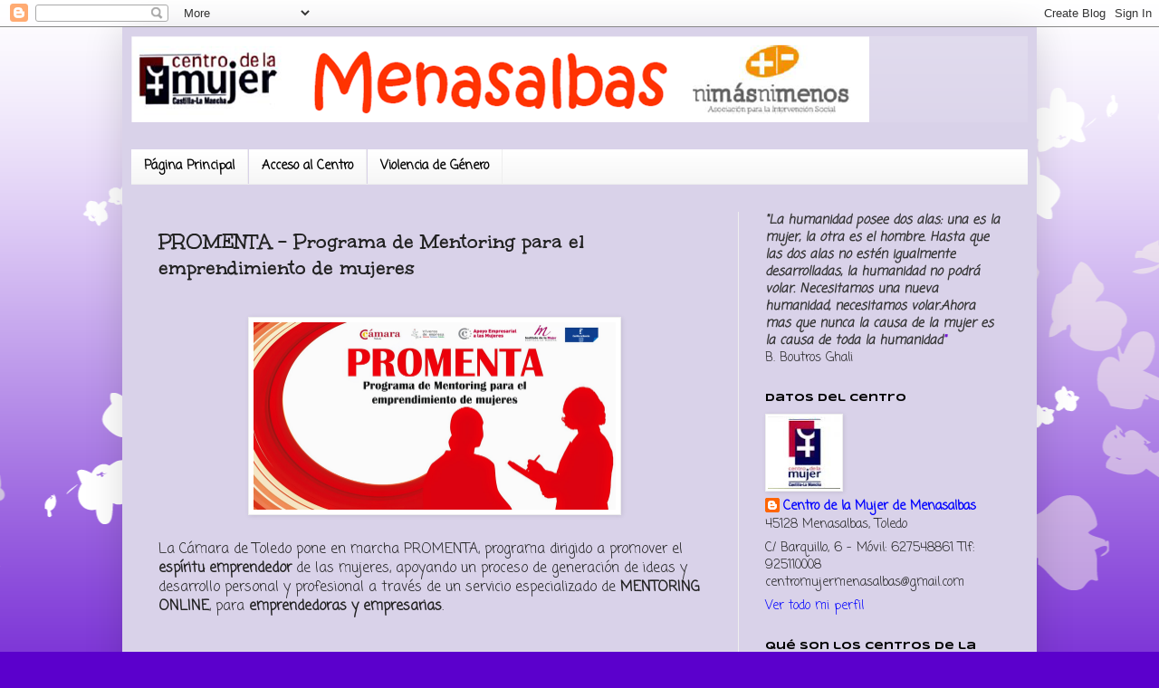

--- FILE ---
content_type: text/html; charset=UTF-8
request_url: http://centromujermenasalbas.blogspot.com/2015/03/promenta-programa-de-mentoring-para-el.html
body_size: 14095
content:
<!DOCTYPE html>
<html class='v2' dir='ltr' lang='es'>
<head>
<link href='https://www.blogger.com/static/v1/widgets/335934321-css_bundle_v2.css' rel='stylesheet' type='text/css'/>
<meta content='width=1100' name='viewport'/>
<meta content='text/html; charset=UTF-8' http-equiv='Content-Type'/>
<meta content='blogger' name='generator'/>
<link href='http://centromujermenasalbas.blogspot.com/favicon.ico' rel='icon' type='image/x-icon'/>
<link href='http://centromujermenasalbas.blogspot.com/2015/03/promenta-programa-de-mentoring-para-el.html' rel='canonical'/>
<link rel="alternate" type="application/atom+xml" title="Centro de la Mujer de Menasalbas - Atom" href="http://centromujermenasalbas.blogspot.com/feeds/posts/default" />
<link rel="alternate" type="application/rss+xml" title="Centro de la Mujer de Menasalbas - RSS" href="http://centromujermenasalbas.blogspot.com/feeds/posts/default?alt=rss" />
<link rel="service.post" type="application/atom+xml" title="Centro de la Mujer de Menasalbas - Atom" href="https://www.blogger.com/feeds/5746442681814626041/posts/default" />

<link rel="alternate" type="application/atom+xml" title="Centro de la Mujer de Menasalbas - Atom" href="http://centromujermenasalbas.blogspot.com/feeds/3239831580334795671/comments/default" />
<!--Can't find substitution for tag [blog.ieCssRetrofitLinks]-->
<link href='https://blogger.googleusercontent.com/img/b/R29vZ2xl/AVvXsEj0mHt9wpzjzkwu2vAf7hdx9VE71RGE4R3w9fvVPkW-1FWt1RXMKP54Z1fEcJUNYgLxZQOjgS04xv1L2kILTFFBf8W2IWE8zbMVnAKsmdEkn1nZTiOEcnYuAVQ7iiuA1pdsLCbFBsGFQf4/s1600/Imagen+corporativa+Promenta.jpg' rel='image_src'/>
<meta content='http://centromujermenasalbas.blogspot.com/2015/03/promenta-programa-de-mentoring-para-el.html' property='og:url'/>
<meta content='PROMENTA - Programa de Mentoring para el emprendimiento de mujeres' property='og:title'/>
<meta content='    La Cámara de Toledo pone en marcha PROMENTA, programa dirigido a promover el espíritu emprendedor  de las mujeres, apoyando un proceso d...' property='og:description'/>
<meta content='https://blogger.googleusercontent.com/img/b/R29vZ2xl/AVvXsEj0mHt9wpzjzkwu2vAf7hdx9VE71RGE4R3w9fvVPkW-1FWt1RXMKP54Z1fEcJUNYgLxZQOjgS04xv1L2kILTFFBf8W2IWE8zbMVnAKsmdEkn1nZTiOEcnYuAVQ7iiuA1pdsLCbFBsGFQf4/w1200-h630-p-k-no-nu/Imagen+corporativa+Promenta.jpg' property='og:image'/>
<title>Centro de la Mujer de Menasalbas: PROMENTA - Programa de Mentoring para el emprendimiento de mujeres</title>
<style type='text/css'>@font-face{font-family:'Coming Soon';font-style:normal;font-weight:400;font-display:swap;src:url(//fonts.gstatic.com/s/comingsoon/v20/qWcuB6mzpYL7AJ2VfdQR1t-VWDnRsDkg.woff2)format('woff2');unicode-range:U+0000-00FF,U+0131,U+0152-0153,U+02BB-02BC,U+02C6,U+02DA,U+02DC,U+0304,U+0308,U+0329,U+2000-206F,U+20AC,U+2122,U+2191,U+2193,U+2212,U+2215,U+FEFF,U+FFFD;}@font-face{font-family:'Syncopate';font-style:normal;font-weight:700;font-display:swap;src:url(//fonts.gstatic.com/s/syncopate/v24/pe0pMIuPIYBCpEV5eFdKvtKqCv5vWVYgV6l-.woff2)format('woff2');unicode-range:U+0100-02BA,U+02BD-02C5,U+02C7-02CC,U+02CE-02D7,U+02DD-02FF,U+0304,U+0308,U+0329,U+1D00-1DBF,U+1E00-1E9F,U+1EF2-1EFF,U+2020,U+20A0-20AB,U+20AD-20C0,U+2113,U+2C60-2C7F,U+A720-A7FF;}@font-face{font-family:'Syncopate';font-style:normal;font-weight:700;font-display:swap;src:url(//fonts.gstatic.com/s/syncopate/v24/pe0pMIuPIYBCpEV5eFdKvtKqBP5vWVYgVw.woff2)format('woff2');unicode-range:U+0000-00FF,U+0131,U+0152-0153,U+02BB-02BC,U+02C6,U+02DA,U+02DC,U+0304,U+0308,U+0329,U+2000-206F,U+20AC,U+2122,U+2191,U+2193,U+2212,U+2215,U+FEFF,U+FFFD;}@font-face{font-family:'Unkempt';font-style:normal;font-weight:700;font-display:swap;src:url(//fonts.gstatic.com/s/unkempt/v22/2EbiL-Z2DFZue0DScTow5zK5qtxtX88.woff2)format('woff2');unicode-range:U+0000-00FF,U+0131,U+0152-0153,U+02BB-02BC,U+02C6,U+02DA,U+02DC,U+0304,U+0308,U+0329,U+2000-206F,U+20AC,U+2122,U+2191,U+2193,U+2212,U+2215,U+FEFF,U+FFFD;}</style>
<style id='page-skin-1' type='text/css'><!--
/*
-----------------------------------------------
Blogger Template Style
Name:     Simple
Designer: Blogger
URL:      www.blogger.com
----------------------------------------------- */
/* Content
----------------------------------------------- */
body {
font: normal normal 14px Coming Soon;
color: #222222;
background: #5b00cc url(//themes.googleusercontent.com/image?id=0BwVBOzw_-hbMMDZjM2Q4YjctMTY2OC00ZGU2LWJjZDYtODVjOGRiOThlMGQ3) repeat-x fixed top center /* Credit: Jason Morrow (http://jasonmorrow.etsy.com) */;
padding: 0 40px 40px 40px;
}
html body .region-inner {
min-width: 0;
max-width: 100%;
width: auto;
}
h2 {
font-size: 22px;
}
a:link {
text-decoration:none;
color: #0000ff;
}
a:visited {
text-decoration:none;
color: #e69138;
}
a:hover {
text-decoration:underline;
color: #cc0000;
}
.body-fauxcolumn-outer .fauxcolumn-inner {
background: transparent none repeat scroll top left;
_background-image: none;
}
.body-fauxcolumn-outer .cap-top {
position: absolute;
z-index: 1;
height: 400px;
width: 100%;
}
.body-fauxcolumn-outer .cap-top .cap-left {
width: 100%;
background: transparent none repeat-x scroll top left;
_background-image: none;
}
.content-outer {
-moz-box-shadow: 0 0 40px rgba(0, 0, 0, .15);
-webkit-box-shadow: 0 0 5px rgba(0, 0, 0, .15);
-goog-ms-box-shadow: 0 0 10px #333333;
box-shadow: 0 0 40px rgba(0, 0, 0, .15);
margin-bottom: 1px;
}
.content-inner {
padding: 10px 10px;
}
.content-inner {
background-color: #d9d2e9;
}
/* Header
----------------------------------------------- */
.header-outer {
background: #d9d2e9 url(https://resources.blogblog.com/blogblog/data/1kt/simple/gradients_light.png) repeat-x scroll 0 -400px;
_background-image: none;
}
.Header h1 {
font: normal normal 60px Arial, Tahoma, Helvetica, FreeSans, sans-serif;
color: #ffffff;
text-shadow: 1px 2px 3px rgba(0, 0, 0, .2);
}
.Header h1 a {
color: #ffffff;
}
.Header .description {
font-size: 140%;
color: #ffffff;
}
.header-inner .Header .titlewrapper {
padding: 22px 30px;
}
.header-inner .Header .descriptionwrapper {
padding: 0 30px;
}
/* Tabs
----------------------------------------------- */
.tabs-inner .section:first-child {
border-top: 0 solid #eeeeee;
}
.tabs-inner .section:first-child ul {
margin-top: -0;
border-top: 0 solid #eeeeee;
border-left: 0 solid #eeeeee;
border-right: 0 solid #eeeeee;
}
.tabs-inner .widget ul {
background: #f5f5f5 url(https://resources.blogblog.com/blogblog/data/1kt/simple/gradients_light.png) repeat-x scroll 0 -800px;
_background-image: none;
border-bottom: 1px solid #eeeeee;
margin-top: 0;
margin-left: -30px;
margin-right: -30px;
}
.tabs-inner .widget li a {
display: inline-block;
padding: .6em 1em;
font: normal bold 14px Coming Soon;
color: #000000;
border-left: 1px solid #d9d2e9;
border-right: 1px solid #eeeeee;
}
.tabs-inner .widget li:first-child a {
border-left: none;
}
.tabs-inner .widget li.selected a, .tabs-inner .widget li a:hover {
color: #000000;
background-color: #eeeeee;
text-decoration: none;
}
/* Columns
----------------------------------------------- */
.main-outer {
border-top: 0 solid #eeeeee;
}
.fauxcolumn-left-outer .fauxcolumn-inner {
border-right: 1px solid #eeeeee;
}
.fauxcolumn-right-outer .fauxcolumn-inner {
border-left: 1px solid #eeeeee;
}
/* Headings
----------------------------------------------- */
div.widget > h2,
div.widget h2.title {
margin: 0 0 1em 0;
font: normal bold 11px Syncopate;
color: #000000;
}
/* Widgets
----------------------------------------------- */
.widget .zippy {
color: #999999;
text-shadow: 2px 2px 1px rgba(0, 0, 0, .1);
}
.widget .popular-posts ul {
list-style: none;
}
/* Posts
----------------------------------------------- */
h2.date-header {
font: normal bold 11px Arial, Tahoma, Helvetica, FreeSans, sans-serif;
}
.date-header span {
background-color: rgba(0, 0, 0, 0);
color: #222222;
padding: inherit;
letter-spacing: inherit;
margin: inherit;
}
.main-inner {
padding-top: 30px;
padding-bottom: 30px;
}
.main-inner .column-center-inner {
padding: 0 15px;
}
.main-inner .column-center-inner .section {
margin: 0 15px;
}
.post {
margin: 0 0 25px 0;
}
h3.post-title, .comments h4 {
font: normal bold 24px Unkempt;
margin: .75em 0 0;
}
.post-body {
font-size: 110%;
line-height: 1.4;
position: relative;
}
.post-body img, .post-body .tr-caption-container, .Profile img, .Image img,
.BlogList .item-thumbnail img {
padding: 2px;
background: #ffffff;
border: 1px solid #eeeeee;
-moz-box-shadow: 1px 1px 5px rgba(0, 0, 0, .1);
-webkit-box-shadow: 1px 1px 5px rgba(0, 0, 0, .1);
box-shadow: 1px 1px 5px rgba(0, 0, 0, .1);
}
.post-body img, .post-body .tr-caption-container {
padding: 5px;
}
.post-body .tr-caption-container {
color: #222222;
}
.post-body .tr-caption-container img {
padding: 0;
background: transparent;
border: none;
-moz-box-shadow: 0 0 0 rgba(0, 0, 0, .1);
-webkit-box-shadow: 0 0 0 rgba(0, 0, 0, .1);
box-shadow: 0 0 0 rgba(0, 0, 0, .1);
}
.post-header {
margin: 0 0 1.5em;
line-height: 1.6;
font-size: 90%;
}
.post-footer {
margin: 20px -2px 0;
padding: 5px 10px;
color: #666666;
background-color: #f9f9f9;
border-bottom: 1px solid #eeeeee;
line-height: 1.6;
font-size: 90%;
}
#comments .comment-author {
padding-top: 1.5em;
border-top: 1px solid #eeeeee;
background-position: 0 1.5em;
}
#comments .comment-author:first-child {
padding-top: 0;
border-top: none;
}
.avatar-image-container {
margin: .2em 0 0;
}
#comments .avatar-image-container img {
border: 1px solid #eeeeee;
}
/* Comments
----------------------------------------------- */
.comments .comments-content .icon.blog-author {
background-repeat: no-repeat;
background-image: url([data-uri]);
}
.comments .comments-content .loadmore a {
border-top: 1px solid #999999;
border-bottom: 1px solid #999999;
}
.comments .comment-thread.inline-thread {
background-color: #f9f9f9;
}
.comments .continue {
border-top: 2px solid #999999;
}
/* Accents
---------------------------------------------- */
.section-columns td.columns-cell {
border-left: 1px solid #eeeeee;
}
.blog-pager {
background: transparent none no-repeat scroll top center;
}
.blog-pager-older-link, .home-link,
.blog-pager-newer-link {
background-color: #d9d2e9;
padding: 5px;
}
.footer-outer {
border-top: 0 dashed #bbbbbb;
}
/* Mobile
----------------------------------------------- */
body.mobile  {
background-size: auto;
}
.mobile .body-fauxcolumn-outer {
background: transparent none repeat scroll top left;
}
.mobile .body-fauxcolumn-outer .cap-top {
background-size: 100% auto;
}
.mobile .content-outer {
-webkit-box-shadow: 0 0 3px rgba(0, 0, 0, .15);
box-shadow: 0 0 3px rgba(0, 0, 0, .15);
}
.mobile .tabs-inner .widget ul {
margin-left: 0;
margin-right: 0;
}
.mobile .post {
margin: 0;
}
.mobile .main-inner .column-center-inner .section {
margin: 0;
}
.mobile .date-header span {
padding: 0.1em 10px;
margin: 0 -10px;
}
.mobile h3.post-title {
margin: 0;
}
.mobile .blog-pager {
background: transparent none no-repeat scroll top center;
}
.mobile .footer-outer {
border-top: none;
}
.mobile .main-inner, .mobile .footer-inner {
background-color: #d9d2e9;
}
.mobile-index-contents {
color: #222222;
}
.mobile-link-button {
background-color: #0000ff;
}
.mobile-link-button a:link, .mobile-link-button a:visited {
color: #ffffff;
}
.mobile .tabs-inner .section:first-child {
border-top: none;
}
.mobile .tabs-inner .PageList .widget-content {
background-color: #eeeeee;
color: #000000;
border-top: 1px solid #eeeeee;
border-bottom: 1px solid #eeeeee;
}
.mobile .tabs-inner .PageList .widget-content .pagelist-arrow {
border-left: 1px solid #eeeeee;
}

--></style>
<style id='template-skin-1' type='text/css'><!--
body {
min-width: 1010px;
}
.content-outer, .content-fauxcolumn-outer, .region-inner {
min-width: 1010px;
max-width: 1010px;
_width: 1010px;
}
.main-inner .columns {
padding-left: 0;
padding-right: 320px;
}
.main-inner .fauxcolumn-center-outer {
left: 0;
right: 320px;
/* IE6 does not respect left and right together */
_width: expression(this.parentNode.offsetWidth -
parseInt("0") -
parseInt("320px") + 'px');
}
.main-inner .fauxcolumn-left-outer {
width: 0;
}
.main-inner .fauxcolumn-right-outer {
width: 320px;
}
.main-inner .column-left-outer {
width: 0;
right: 100%;
margin-left: -0;
}
.main-inner .column-right-outer {
width: 320px;
margin-right: -320px;
}
#layout {
min-width: 0;
}
#layout .content-outer {
min-width: 0;
width: 800px;
}
#layout .region-inner {
min-width: 0;
width: auto;
}
body#layout div.add_widget {
padding: 8px;
}
body#layout div.add_widget a {
margin-left: 32px;
}
--></style>
<style>
    body {background-image:url(\/\/themes.googleusercontent.com\/image?id=0BwVBOzw_-hbMMDZjM2Q4YjctMTY2OC00ZGU2LWJjZDYtODVjOGRiOThlMGQ3);}
    
@media (max-width: 200px) { body {background-image:url(\/\/themes.googleusercontent.com\/image?id=0BwVBOzw_-hbMMDZjM2Q4YjctMTY2OC00ZGU2LWJjZDYtODVjOGRiOThlMGQ3&options=w200);}}
@media (max-width: 400px) and (min-width: 201px) { body {background-image:url(\/\/themes.googleusercontent.com\/image?id=0BwVBOzw_-hbMMDZjM2Q4YjctMTY2OC00ZGU2LWJjZDYtODVjOGRiOThlMGQ3&options=w400);}}
@media (max-width: 800px) and (min-width: 401px) { body {background-image:url(\/\/themes.googleusercontent.com\/image?id=0BwVBOzw_-hbMMDZjM2Q4YjctMTY2OC00ZGU2LWJjZDYtODVjOGRiOThlMGQ3&options=w800);}}
@media (max-width: 1200px) and (min-width: 801px) { body {background-image:url(\/\/themes.googleusercontent.com\/image?id=0BwVBOzw_-hbMMDZjM2Q4YjctMTY2OC00ZGU2LWJjZDYtODVjOGRiOThlMGQ3&options=w1200);}}
/* Last tag covers anything over one higher than the previous max-size cap. */
@media (min-width: 1201px) { body {background-image:url(\/\/themes.googleusercontent.com\/image?id=0BwVBOzw_-hbMMDZjM2Q4YjctMTY2OC00ZGU2LWJjZDYtODVjOGRiOThlMGQ3&options=w1600);}}
  </style>
<link href='https://www.blogger.com/dyn-css/authorization.css?targetBlogID=5746442681814626041&amp;zx=65ee34ea-46bf-4358-8dc6-a0cb8bccb23f' media='none' onload='if(media!=&#39;all&#39;)media=&#39;all&#39;' rel='stylesheet'/><noscript><link href='https://www.blogger.com/dyn-css/authorization.css?targetBlogID=5746442681814626041&amp;zx=65ee34ea-46bf-4358-8dc6-a0cb8bccb23f' rel='stylesheet'/></noscript>
<meta name='google-adsense-platform-account' content='ca-host-pub-1556223355139109'/>
<meta name='google-adsense-platform-domain' content='blogspot.com'/>

</head>
<body class='loading variant-bold'>
<div class='navbar section' id='navbar' name='Barra de navegación'><div class='widget Navbar' data-version='1' id='Navbar1'><script type="text/javascript">
    function setAttributeOnload(object, attribute, val) {
      if(window.addEventListener) {
        window.addEventListener('load',
          function(){ object[attribute] = val; }, false);
      } else {
        window.attachEvent('onload', function(){ object[attribute] = val; });
      }
    }
  </script>
<div id="navbar-iframe-container"></div>
<script type="text/javascript" src="https://apis.google.com/js/platform.js"></script>
<script type="text/javascript">
      gapi.load("gapi.iframes:gapi.iframes.style.bubble", function() {
        if (gapi.iframes && gapi.iframes.getContext) {
          gapi.iframes.getContext().openChild({
              url: 'https://www.blogger.com/navbar/5746442681814626041?po\x3d3239831580334795671\x26origin\x3dhttp://centromujermenasalbas.blogspot.com',
              where: document.getElementById("navbar-iframe-container"),
              id: "navbar-iframe"
          });
        }
      });
    </script><script type="text/javascript">
(function() {
var script = document.createElement('script');
script.type = 'text/javascript';
script.src = '//pagead2.googlesyndication.com/pagead/js/google_top_exp.js';
var head = document.getElementsByTagName('head')[0];
if (head) {
head.appendChild(script);
}})();
</script>
</div></div>
<div class='body-fauxcolumns'>
<div class='fauxcolumn-outer body-fauxcolumn-outer'>
<div class='cap-top'>
<div class='cap-left'></div>
<div class='cap-right'></div>
</div>
<div class='fauxborder-left'>
<div class='fauxborder-right'></div>
<div class='fauxcolumn-inner'>
</div>
</div>
<div class='cap-bottom'>
<div class='cap-left'></div>
<div class='cap-right'></div>
</div>
</div>
</div>
<div class='content'>
<div class='content-fauxcolumns'>
<div class='fauxcolumn-outer content-fauxcolumn-outer'>
<div class='cap-top'>
<div class='cap-left'></div>
<div class='cap-right'></div>
</div>
<div class='fauxborder-left'>
<div class='fauxborder-right'></div>
<div class='fauxcolumn-inner'>
</div>
</div>
<div class='cap-bottom'>
<div class='cap-left'></div>
<div class='cap-right'></div>
</div>
</div>
</div>
<div class='content-outer'>
<div class='content-cap-top cap-top'>
<div class='cap-left'></div>
<div class='cap-right'></div>
</div>
<div class='fauxborder-left content-fauxborder-left'>
<div class='fauxborder-right content-fauxborder-right'></div>
<div class='content-inner'>
<header>
<div class='header-outer'>
<div class='header-cap-top cap-top'>
<div class='cap-left'></div>
<div class='cap-right'></div>
</div>
<div class='fauxborder-left header-fauxborder-left'>
<div class='fauxborder-right header-fauxborder-right'></div>
<div class='region-inner header-inner'>
<div class='header section' id='header' name='Cabecera'><div class='widget Header' data-version='1' id='Header1'>
<div id='header-inner'>
<a href='http://centromujermenasalbas.blogspot.com/' style='display: block'>
<img alt='Centro de la Mujer de Menasalbas' height='95px; ' id='Header1_headerimg' src='https://blogger.googleusercontent.com/img/b/R29vZ2xl/AVvXsEjSVgpfuTOLj06s7Xg2_XgP9EyAusu1X7kOuvg-cfUbCnDOeF_k7Zaf0EWo7YgSMZl6BZGso_maTJWbb0jURVnWSWln6FU5OXU_ozbDijBxbZLpadZvPqMIAZ_Mcd_n-QYBCKw5wW3wGo8/s1600/rotulo2.png' style='display: block' width='815px; '/>
</a>
</div>
</div></div>
</div>
</div>
<div class='header-cap-bottom cap-bottom'>
<div class='cap-left'></div>
<div class='cap-right'></div>
</div>
</div>
</header>
<div class='tabs-outer'>
<div class='tabs-cap-top cap-top'>
<div class='cap-left'></div>
<div class='cap-right'></div>
</div>
<div class='fauxborder-left tabs-fauxborder-left'>
<div class='fauxborder-right tabs-fauxborder-right'></div>
<div class='region-inner tabs-inner'>
<div class='tabs no-items section' id='crosscol' name='Multicolumnas'></div>
<div class='tabs section' id='crosscol-overflow' name='Cross-Column 2'><div class='widget PageList' data-version='1' id='PageList1'>
<h2>TEMAS DE INTERES</h2>
<div class='widget-content'>
<ul>
<li>
<a href='http://centromujermenasalbas.blogspot.com/'>Página Principal</a>
</li>
<li>
<a href='http://centromujermenasalbas.blogspot.com/p/acceso-al-centro.html'>Acceso al Centro</a>
</li>
<li>
<a href='http://centromujermenasalbas.blogspot.com/p/violencia-de-genero.html'>Violencia de Género</a>
</li>
</ul>
<div class='clear'></div>
</div>
</div></div>
</div>
</div>
<div class='tabs-cap-bottom cap-bottom'>
<div class='cap-left'></div>
<div class='cap-right'></div>
</div>
</div>
<div class='main-outer'>
<div class='main-cap-top cap-top'>
<div class='cap-left'></div>
<div class='cap-right'></div>
</div>
<div class='fauxborder-left main-fauxborder-left'>
<div class='fauxborder-right main-fauxborder-right'></div>
<div class='region-inner main-inner'>
<div class='columns fauxcolumns'>
<div class='fauxcolumn-outer fauxcolumn-center-outer'>
<div class='cap-top'>
<div class='cap-left'></div>
<div class='cap-right'></div>
</div>
<div class='fauxborder-left'>
<div class='fauxborder-right'></div>
<div class='fauxcolumn-inner'>
</div>
</div>
<div class='cap-bottom'>
<div class='cap-left'></div>
<div class='cap-right'></div>
</div>
</div>
<div class='fauxcolumn-outer fauxcolumn-left-outer'>
<div class='cap-top'>
<div class='cap-left'></div>
<div class='cap-right'></div>
</div>
<div class='fauxborder-left'>
<div class='fauxborder-right'></div>
<div class='fauxcolumn-inner'>
</div>
</div>
<div class='cap-bottom'>
<div class='cap-left'></div>
<div class='cap-right'></div>
</div>
</div>
<div class='fauxcolumn-outer fauxcolumn-right-outer'>
<div class='cap-top'>
<div class='cap-left'></div>
<div class='cap-right'></div>
</div>
<div class='fauxborder-left'>
<div class='fauxborder-right'></div>
<div class='fauxcolumn-inner'>
</div>
</div>
<div class='cap-bottom'>
<div class='cap-left'></div>
<div class='cap-right'></div>
</div>
</div>
<!-- corrects IE6 width calculation -->
<div class='columns-inner'>
<div class='column-center-outer'>
<div class='column-center-inner'>
<div class='main section' id='main' name='Principal'><div class='widget Blog' data-version='1' id='Blog1'>
<div class='blog-posts hfeed'>

          <div class="date-outer">
        

          <div class="date-posts">
        
<div class='post-outer'>
<div class='post hentry uncustomized-post-template' itemprop='blogPost' itemscope='itemscope' itemtype='http://schema.org/BlogPosting'>
<meta content='https://blogger.googleusercontent.com/img/b/R29vZ2xl/AVvXsEj0mHt9wpzjzkwu2vAf7hdx9VE71RGE4R3w9fvVPkW-1FWt1RXMKP54Z1fEcJUNYgLxZQOjgS04xv1L2kILTFFBf8W2IWE8zbMVnAKsmdEkn1nZTiOEcnYuAVQ7iiuA1pdsLCbFBsGFQf4/s1600/Imagen+corporativa+Promenta.jpg' itemprop='image_url'/>
<meta content='5746442681814626041' itemprop='blogId'/>
<meta content='3239831580334795671' itemprop='postId'/>
<a name='3239831580334795671'></a>
<h3 class='post-title entry-title' itemprop='name'>
PROMENTA - Programa de Mentoring para el emprendimiento de mujeres
</h3>
<div class='post-header'>
<div class='post-header-line-1'></div>
</div>
<div class='post-body entry-content' id='post-body-3239831580334795671' itemprop='description articleBody'>
<br />
<div class="separator" style="clear: both; text-align: center;">
<a href="https://blogger.googleusercontent.com/img/b/R29vZ2xl/AVvXsEj0mHt9wpzjzkwu2vAf7hdx9VE71RGE4R3w9fvVPkW-1FWt1RXMKP54Z1fEcJUNYgLxZQOjgS04xv1L2kILTFFBf8W2IWE8zbMVnAKsmdEkn1nZTiOEcnYuAVQ7iiuA1pdsLCbFBsGFQf4/s1600/Imagen+corporativa+Promenta.jpg" imageanchor="1" style="margin-left: 1em; margin-right: 1em;"><img border="0" height="207" src="https://blogger.googleusercontent.com/img/b/R29vZ2xl/AVvXsEj0mHt9wpzjzkwu2vAf7hdx9VE71RGE4R3w9fvVPkW-1FWt1RXMKP54Z1fEcJUNYgLxZQOjgS04xv1L2kILTFFBf8W2IWE8zbMVnAKsmdEkn1nZTiOEcnYuAVQ7iiuA1pdsLCbFBsGFQf4/s1600/Imagen+corporativa+Promenta.jpg" width="400" /></a></div>
<br />
La Cámara de Toledo pone en marcha PROMENTA, programa dirigido a promover el <strong>espíritu emprendedor</strong> de las mujeres, apoyando un proceso de generación de ideas y desarrollo personal y profesional a través de un servicio especializado de <strong>MENTORING ONLINE</strong>, para <strong>emprendedoras y empresarias</strong>.<br />
<br />
<br />
<a href="http://promenta.es/">MAS INFORMACION AQUÍ</a>
<div style='clear: both;'></div>
</div>
<div class='post-footer'>
<div class='post-footer-line post-footer-line-1'>
<span class='post-author vcard'>
Publicado por
<span class='fn' itemprop='author' itemscope='itemscope' itemtype='http://schema.org/Person'>
<meta content='https://www.blogger.com/profile/18395715684773423679' itemprop='url'/>
<a class='g-profile' href='https://www.blogger.com/profile/18395715684773423679' rel='author' title='author profile'>
<span itemprop='name'>Centro de la Mujer de Menasalbas</span>
</a>
</span>
</span>
<span class='post-timestamp'>
</span>
<span class='post-comment-link'>
</span>
<span class='post-icons'>
<span class='item-control blog-admin pid-2104222637'>
<a href='https://www.blogger.com/post-edit.g?blogID=5746442681814626041&postID=3239831580334795671&from=pencil' title='Editar entrada'>
<img alt='' class='icon-action' height='18' src='https://resources.blogblog.com/img/icon18_edit_allbkg.gif' width='18'/>
</a>
</span>
</span>
<div class='post-share-buttons goog-inline-block'>
<a class='goog-inline-block share-button sb-email' href='https://www.blogger.com/share-post.g?blogID=5746442681814626041&postID=3239831580334795671&target=email' target='_blank' title='Enviar por correo electrónico'><span class='share-button-link-text'>Enviar por correo electrónico</span></a><a class='goog-inline-block share-button sb-blog' href='https://www.blogger.com/share-post.g?blogID=5746442681814626041&postID=3239831580334795671&target=blog' onclick='window.open(this.href, "_blank", "height=270,width=475"); return false;' target='_blank' title='Escribe un blog'><span class='share-button-link-text'>Escribe un blog</span></a><a class='goog-inline-block share-button sb-twitter' href='https://www.blogger.com/share-post.g?blogID=5746442681814626041&postID=3239831580334795671&target=twitter' target='_blank' title='Compartir en X'><span class='share-button-link-text'>Compartir en X</span></a><a class='goog-inline-block share-button sb-facebook' href='https://www.blogger.com/share-post.g?blogID=5746442681814626041&postID=3239831580334795671&target=facebook' onclick='window.open(this.href, "_blank", "height=430,width=640"); return false;' target='_blank' title='Compartir con Facebook'><span class='share-button-link-text'>Compartir con Facebook</span></a><a class='goog-inline-block share-button sb-pinterest' href='https://www.blogger.com/share-post.g?blogID=5746442681814626041&postID=3239831580334795671&target=pinterest' target='_blank' title='Compartir en Pinterest'><span class='share-button-link-text'>Compartir en Pinterest</span></a>
</div>
</div>
<div class='post-footer-line post-footer-line-2'>
<span class='post-labels'>
</span>
</div>
<div class='post-footer-line post-footer-line-3'>
<span class='post-location'>
</span>
</div>
</div>
</div>
<div class='comments' id='comments'>
<a name='comments'></a>
<h4>No hay comentarios:</h4>
<div id='Blog1_comments-block-wrapper'>
<dl class='avatar-comment-indent' id='comments-block'>
</dl>
</div>
<p class='comment-footer'>
<div class='comment-form'>
<a name='comment-form'></a>
<h4 id='comment-post-message'>Publicar un comentario</h4>
<p>
</p>
<a href='https://www.blogger.com/comment/frame/5746442681814626041?po=3239831580334795671&hl=es&saa=85391&origin=http://centromujermenasalbas.blogspot.com' id='comment-editor-src'></a>
<iframe allowtransparency='true' class='blogger-iframe-colorize blogger-comment-from-post' frameborder='0' height='410px' id='comment-editor' name='comment-editor' src='' width='100%'></iframe>
<script src='https://www.blogger.com/static/v1/jsbin/2830521187-comment_from_post_iframe.js' type='text/javascript'></script>
<script type='text/javascript'>
      BLOG_CMT_createIframe('https://www.blogger.com/rpc_relay.html');
    </script>
</div>
</p>
</div>
</div>

        </div></div>
      
</div>
<div class='blog-pager' id='blog-pager'>
<span id='blog-pager-newer-link'>
<a class='blog-pager-newer-link' href='http://centromujermenasalbas.blogspot.com/2015/03/jornada-de-conciliacionde-la-vida.html' id='Blog1_blog-pager-newer-link' title='Entrada más reciente'>Entrada más reciente</a>
</span>
<span id='blog-pager-older-link'>
<a class='blog-pager-older-link' href='http://centromujermenasalbas.blogspot.com/2015/03/jornada-de-trabajo.html' id='Blog1_blog-pager-older-link' title='Entrada antigua'>Entrada antigua</a>
</span>
<a class='home-link' href='http://centromujermenasalbas.blogspot.com/'>Inicio</a>
</div>
<div class='clear'></div>
<div class='post-feeds'>
<div class='feed-links'>
Suscribirse a:
<a class='feed-link' href='http://centromujermenasalbas.blogspot.com/feeds/3239831580334795671/comments/default' target='_blank' type='application/atom+xml'>Enviar comentarios (Atom)</a>
</div>
</div>
</div></div>
</div>
</div>
<div class='column-left-outer'>
<div class='column-left-inner'>
<aside>
</aside>
</div>
</div>
<div class='column-right-outer'>
<div class='column-right-inner'>
<aside>
<div class='sidebar section' id='sidebar-right-1'><div class='widget Text' data-version='1' id='Text3'>
<div class='widget-content'>
<span style="color:#6600cc;"><em><span style="color: #333333;"><strong>"La humanidad posee dos alas: una es  </strong></span></em><a class="autolink" href="http://www.monografias.com/trabajos11/lamujer/lamujer.shtml" id="autolink"><em><span style="color: #333333;"><strong>la mujer</strong></span></em></a><em><span style="color: #333333;"><strong>, la otra  es el  </strong></span></em><a class="autolink" href="http://www.monografias.com/trabajos15/fundamento-ontologico/fundamento-ontologico.shtml" id="autolink"><em><span style="color: #333333;"><strong>hombre</strong></span></em></a><em><span style="color: #333333;"><strong>. Hasta que las dos alas no  estén igualmente desarrolladas, la humanidad no  podrá volar. Necesitamos una nueva humanidad,   necesitamos volar.Ahora mas que nunca la causa de la  </strong></span></em><a class="autolink" href="http://www.monografias.com/trabajos11/lamujer/lamujer.shtml" id="autolink"><em><span style="color: #333333;"><strong>mujer</strong></span></em></a><em><strong><span style="color: #333333;"> es la causa  de toda la humanidad</span>"</strong></em></span><br />B. Boutros Ghali<br />
</div>
<div class='clear'></div>
</div><div class='widget Profile' data-version='1' id='Profile1'>
<h2>Datos del Centro</h2>
<div class='widget-content'>
<a href='https://www.blogger.com/profile/18395715684773423679'><img alt='Mi foto' class='profile-img' height='80' src='//blogger.googleusercontent.com/img/b/R29vZ2xl/AVvXsEhATF3AL_KU2LUMSxKfMqhhiLvJYvDFdjhHaOHNY0-7cevb4fHpBZxWutDEzL1BilYuQprGwPHf_yeN5ik5Z1C4SGqaY4g-pYbjCKN-YFOUPDdXjGD-rinQOrDtKqAc3A/s112/clip_image002.jpg' width='80'/></a>
<dl class='profile-datablock'>
<dt class='profile-data'>
<a class='profile-name-link g-profile' href='https://www.blogger.com/profile/18395715684773423679' rel='author' style='background-image: url(//www.blogger.com/img/logo-16.png);'>
Centro de la Mujer de Menasalbas
</a>
</dt>
<dd class='profile-data'>45128 Menasalbas, Toledo</dd>
<dd class='profile-textblock'>C/ Barquillo, 6 - 
Móvil: 627548861
Tlf: 925110008
centromujermenasalbas@gmail.com</dd>
</dl>
<a class='profile-link' href='https://www.blogger.com/profile/18395715684773423679' rel='author'>Ver todo mi perfil</a>
<div class='clear'></div>
</div>
</div><div class='widget Text' data-version='1' id='Text2'>
<h2 class='title'>Qué son los Centros de la Mujer</h2>
<div class='widget-content'>
Los Centros de la Mujer creados mediante convenios de colaboración entre entidades locales y el Instituto de la Mujer de Castilla La Mancha, son espacios que ofrecen información, orientación, asesoramiento jurídico y psicológico a todas las mujeres de forma gratuita para avanzar y consolidar la plena incorporación de la mujer en todos los ámbitos de la vida, superando toda discriminación social, laboral, cultural, económica o política.<br/>
</div>
<div class='clear'></div>
</div><div class='widget Image' data-version='1' id='Image7'>
<h2>CONTRA LA VIOLENCIA DE GÉNERO</h2>
<div class='widget-content'>
<a href='http://www.msssi.gob.es/campannas/campanas17/violenciaGeneroHaySalida.htm'>
<img alt='CONTRA LA VIOLENCIA DE GÉNERO' height='196' id='Image7_img' src='https://blogger.googleusercontent.com/img/b/R29vZ2xl/AVvXsEiUeUr5-P0QjqzXkVwBuVmA2v89L69oUltkSB1ozhlkRHeC48JK58yDYaAqg9qundMxhFKe6wtFWcsCihmiHNUmxV2ibbGM_xfLl57Nm8fJSBJUtZpHtr1-y1s0nGMb6a0QOt3x37yFJUE/s196/Imagen1.png' width='139'/>
</a>
<br/>
<span class='caption'>Campaña contra la violencia de género</span>
</div>
<div class='clear'></div>
</div><div class='widget Text' data-version='1' id='Text1'>
<h2 class='title'>Demarcación Territorial</h2>
<div class='widget-content'>
<br/>Campillo de la Jara,<br/>Cuerva, Espinoso del Rey, Gálvez, Hontanar, Menasalbas (EATIM Las Navillas),<br/>Navahermosa, Los Navalmorales, Los Navalucillos (EATIM Los Alares, EATIM<br/>Robledo del Buey, EATIM Valdeazores), Retamoso de la Jara, Robledo del Mazo,<br/>(EATIM Las Hunfrías, EATIM Navaltoril, EATIM Piedraescrita, EATIM Robledillo),<br/>San Bartolomé de las Abiertas, San Martín de Montalbán, San Martín de Pusa, San<br/>Pablo de los Montes, Santa Ana de Pusa, Sevilleja de la Jara (EATIM<br/>Buenasbodas, EATIM Gargantilla, EATIM Las Minas de Sta. Quiteria, EATIM Puerto<br/>Rey), Torrecilla de la Jara (EATIM La Fresneda), Las Ventas con Peña Aguilera,<br/>y Villarejo de Montalbán, en total 20 municipios.<br/><br/>
</div>
<div class='clear'></div>
</div><div class='widget TextList' data-version='1' id='TextList1'>
<h2>VIOLENCIA DE GENERO</h2>
<div class='widget-content'>
<ul>
<li>Servicio telefónico de información y de asesoramiento jurídico en materia de violencia de género 016</li>
<li>Teléfono de Urgencias 24 horas: 900 100 114</li>
</ul>
<div class='clear'></div>
</div>
</div><div class='widget Image' data-version='1' id='Image2'>
<div class='widget-content'>
<img alt='' height='39' id='Image2_img' src='https://blogger.googleusercontent.com/img/b/R29vZ2xl/AVvXsEj65FxLYs1s6B99wQM9hisEsHk2EmqSH0IAEAvH_dpdfY3l6000IYuLApZAi45ChTqBakw0YGKL1SjmJe_WJ_yEbFagIei4kmCJdush9CLAB5-cLzetFhAxrtJBPRLP5V8V-nJVMKnYJkY/s250/navegadora.png' width='153'/>
<br/>
</div>
<div class='clear'></div>
</div><div class='widget Image' data-version='1' id='Image1'>
<div class='widget-content'>
<img alt='' height='147' id='Image1_img' src='https://blogger.googleusercontent.com/img/b/R29vZ2xl/AVvXsEjGJ8r8fpCyxlE-dtGPr0-wcBrcGJC0IchK0bJah-84goFP1-ol8mYcOTpxewOvU6yvAOn8sMhdLA7K-wxlD-o6ZDb6SfMo3RuDakZUY08uzdNCwG-ztMT-ODF2nQYHxoC771OZC6o74kE/s250/016.png' width='196'/>
<br/>
</div>
<div class='clear'></div>
</div><div class='widget LinkList' data-version='1' id='LinkList1'>
<h2>Enlaces recomendados</h2>
<div class='widget-content'>
<ul>
<li><a href='http://www.losnavalmorales.es/'>Ayuntamiento de Los Navalmorales</a></li>
<li><a href='http://menasalbas.sedelectronica.es/info.2'>Ayuntamiento de Menasalbas Sede Electrónica</a></li>
<li><a href='http://www.navahermosa.es/'>Ayuntamiento de Navahermosa</a></li>
<li><a href='http://bop.diputoledo.es/webEbop/'>B.O.P. Toledo</a></li>
<li><a href='http://docm.jccm.es/portaldocm/'>D.O.C.M</a></li>
<li><a href='http://www.inmujer.es/'>Instituto de la Mujer</a></li>
<li><a href='https://www.jccm.es/'>J.C.C.M.</a></li>
<li><a href='http://www.msc.es/'>Ministerio de Sanidad, Servicios Sociales e Igualdad.</a></li>
</ul>
<div class='clear'></div>
</div>
</div><div class='widget BlogList' data-version='1' id='BlogList1'>
<h2 class='title'>Mi lista de blogs</h2>
<div class='widget-content'>
<div class='blog-list-container' id='BlogList1_container'>
<ul id='BlogList1_blogs'>
<li style='display: block;'>
<div class='blog-icon'>
<img data-lateloadsrc='https://lh3.googleusercontent.com/blogger_img_proxy/AEn0k_uZlaf2ydzXZliNNZf6OwuwytEebHA2kpkEXjAhJf9QFZ3XoFxJ4Zdb6uBhQOGedmfHOCZu6yzSMjEot_VOEwmrviyFHu68tpqqzhlhm6XlGJutUug=s16-w16-h16' height='16' width='16'/>
</div>
<div class='blog-content'>
<div class='blog-title'>
<a href='http://aequitas-aequitas.blogspot.com/' target='_blank'>
CENTRO MUJER YEBENES AEQUITAS</a>
</div>
<div class='item-content'>
</div>
</div>
<div style='clear: both;'></div>
</li>
<li style='display: block;'>
<div class='blog-icon'>
<img data-lateloadsrc='https://lh3.googleusercontent.com/blogger_img_proxy/AEn0k_unc3uiBRPlo_uvRVp5RDmCkbbKcNWUMUu2q3SudKVIH5nIzxrwzuZh3ppAKEpEnOfVgLSQkVV-OnZ0cpryaWu6BFsqmVwLQLgBCUCYJmppwwFhRUtz9BXRwyuP=s16-w16-h16' height='16' width='16'/>
</div>
<div class='blog-content'>
<div class='blog-title'>
<a href='https://centrodelamujerillescas.blogspot.com/' target='_blank'>
CENTRO DE LA MUJER DE ILLESCAS</a>
</div>
<div class='item-content'>
</div>
</div>
<div style='clear: both;'></div>
</li>
<li style='display: block;'>
<div class='blog-icon'>
<img data-lateloadsrc='https://lh3.googleusercontent.com/blogger_img_proxy/AEn0k_sT4USbEDmS32tNxbSmXnv8CqroAvKsfxi3npEAZYQzh0iHTSrqqG_FUD8zBMJHvAsLoDMj0H8YVjWttfARXMr6xtnJJt1eQ7FgNhv2s4E-pns3ZQUVLgwU=s16-w16-h16' height='16' width='16'/>
</div>
<div class='blog-content'>
<div class='blog-title'>
<a href='http://centrodelamujersesena.blogspot.com/' target='_blank'>
CENTRO DE LA MUJER DE SESEÑA</a>
</div>
<div class='item-content'>
</div>
</div>
<div style='clear: both;'></div>
</li>
<li style='display: block;'>
<div class='blog-icon'>
<img data-lateloadsrc='https://lh3.googleusercontent.com/blogger_img_proxy/AEn0k_twKfuN1jGoqSq_3sDTjOgcEAt-OGA_Y2tRmRbADkTfCoE0fmjuDey69ETeXTldagaTEpqaD7m4kqQLN1Hy8wJ-4Y7Pz5KtKVvTd4hN1ll1-nSG5iNn=s16-w16-h16' height='16' width='16'/>
</div>
<div class='blog-content'>
<div class='blog-title'>
<a href='http://centromujersonseca.blogspot.com/' target='_blank'>
CENTRO DE LA MUJER SONSECA</a>
</div>
<div class='item-content'>
</div>
</div>
<div style='clear: both;'></div>
</li>
<li style='display: block;'>
<div class='blog-icon'>
<img data-lateloadsrc='https://lh3.googleusercontent.com/blogger_img_proxy/AEn0k_tZNv1-4ihEY4LDnlYuDhyukkYp9PNT2cw0yV-a8iI_5rItfTZAKOhbNJBmyjqARxjiHirHWYPl4gZSpnWi1x0iDfd8s_UJLwFXWbas8nIQurEP_MBZRZJZzRAysAuN=s16-w16-h16' height='16' width='16'/>
</div>
<div class='blog-content'>
<div class='blog-title'>
<a href='http://centromujercorraldealmaguer.blogspot.com/' target='_blank'>
CENTRO DE LA MUJER CORRAL DE ALMAGUER</a>
</div>
<div class='item-content'>
</div>
</div>
<div style='clear: both;'></div>
</li>
<li style='display: block;'>
<div class='blog-icon'>
<img data-lateloadsrc='https://lh3.googleusercontent.com/blogger_img_proxy/AEn0k_t9eSPprPcs8C7yUgFi3asbXQIzErWjk2d1eHOzHcjpaTOO5gSZ7OJeQ04Og9Zysnt2typy0cBXOrKalH_qND2tmydgoaQhkEZ5fgjS9LFPCL3Kjy6sdJyU2P7Qs1-gERE=s16-w16-h16' height='16' width='16'/>
</div>
<div class='blog-content'>
<div class='blog-title'>
<a href='http://centromujerpuebladealmoradiel.blogspot.com/' target='_blank'>
Centro Mujer Puebla de Almoradiel</a>
</div>
<div class='item-content'>
</div>
</div>
<div style='clear: both;'></div>
</li>
<li style='display: block;'>
<div class='blog-icon'>
<img data-lateloadsrc='https://lh3.googleusercontent.com/blogger_img_proxy/AEn0k_uvQPKN-Gy0aTjVMo7ZR7qlaMvHxapnvzET3Ixm549wqJXhqLswZ-E7LTKnKA7D3z95AX8u3nSENUCvhE91nQlzBQV4vd7OSfdYktzsDiE9Qw-3eCNPHTtOg5QBtnlx7w=s16-w16-h16' height='16' width='16'/>
</div>
<div class='blog-content'>
<div class='blog-title'>
<a href='http://centrodelamujermiguelesteban.blogspot.com/' target='_blank'>
Centro de la Mujer de Miguel Esteban</a>
</div>
<div class='item-content'>
</div>
</div>
<div style='clear: both;'></div>
</li>
<li style='display: block;'>
<div class='blog-icon'>
<img data-lateloadsrc='https://lh3.googleusercontent.com/blogger_img_proxy/AEn0k_u1XavA_iq-I2MKPQtTgAyRNMUPrP6GYuvkbNrBrlpnswyutxbtmOqi6yj_FY8mpDVfDlKajAvK6bwxddtX0IDI7A25mIG0i0exEmXUjS9XnRuX9DpBW-IB=s16-w16-h16' height='16' width='16'/>
</div>
<div class='blog-content'>
<div class='blog-title'>
<a href='http://centrodelamujerdeocana.blogspot.com/' target='_blank'>
Centro de la Mujer de Ocaña</a>
</div>
<div class='item-content'>
</div>
</div>
<div style='clear: both;'></div>
</li>
<li style='display: block;'>
<div class='blog-icon'>
<img data-lateloadsrc='https://lh3.googleusercontent.com/blogger_img_proxy/AEn0k_tz1GjSf0X51_MDBEJKWdMzdOoqthv0xtla9FMPqKCw59N4mLocn_a82TBJrjeSP8ETKC8mWSAmkiRkSObB-V616U_W7eiA5O-3MB2wjTlUqfNtpaUUhxA=s16-w16-h16' height='16' width='16'/>
</div>
<div class='blog-content'>
<div class='blog-title'>
<a href='http://centromujerconsuegra.blogspot.com/' target='_blank'>
Centro de la Mujer, Consuegra</a>
</div>
<div class='item-content'>
</div>
</div>
<div style='clear: both;'></div>
</li>
<li style='display: block;'>
<div class='blog-icon'>
<img data-lateloadsrc='https://lh3.googleusercontent.com/blogger_img_proxy/AEn0k_vYYJegpzzSvmkxkc0NBpMAsPlb_DkPyQQ2iDWMXjm6818nrbrKsawKkOIVLlU1_wgYwkXGXSInrlB7e4vKQcc1YiCPPZsImlXdPEemUH0lAKGdjFkO0QwD=s16-w16-h16' height='16' width='16'/>
</div>
<div class='blog-content'>
<div class='blog-title'>
<a href='http://centromujervillafranca.blogspot.com/' target='_blank'>
Centro Mujer Villafranca</a>
</div>
<div class='item-content'>
</div>
</div>
<div style='clear: both;'></div>
</li>
<li style='display: block;'>
<div class='blog-icon'>
<img data-lateloadsrc='https://lh3.googleusercontent.com/blogger_img_proxy/AEn0k_uMZALGUwPUhFLmtdEi9kU_a6Gv6zqWLHKapvsGIFxD3sriVus7hetYl_AoVJOXykLce4OfimWRcfuAxD8YGKW48yRf0MnjWA_4Q8A7yWvIwVEXpHix66Ta=s16-w16-h16' height='16' width='16'/>
</div>
<div class='blog-content'>
<div class='blog-title'>
<a href='http://centromujermadridejos.blogspot.com/' target='_blank'>
CENTRO MUJER MADRIDEJOS</a>
</div>
<div class='item-content'>
</div>
</div>
<div style='clear: both;'></div>
</li>
<li style='display: block;'>
<div class='blog-icon'>
<img data-lateloadsrc='https://lh3.googleusercontent.com/blogger_img_proxy/AEn0k_vI90WPSEj9HzTHFXqe6aXZC9wNh4kIWKl3ege2sBuiZG4_y3CaE3eejyrRyaKSgq0NndLiItFgjnpeJqewpwtz25EGrel6RbvLMz48cRpW0NVUKo-_zCBbRQwDUg=s16-w16-h16' height='16' width='16'/>
</div>
<div class='blog-content'>
<div class='blog-title'>
<a href='http://centrodelamujervillacanas.blogspot.com/' target='_blank'>
Centro de la Mujer: Villacañas y comarca</a>
</div>
<div class='item-content'>
</div>
</div>
<div style='clear: both;'></div>
</li>
</ul>
<div class='clear'></div>
</div>
</div>
</div></div>
<table border='0' cellpadding='0' cellspacing='0' class='section-columns columns-2'>
<tbody>
<tr>
<td class='first columns-cell'>
<div class='sidebar section' id='sidebar-right-2-1'><div class='widget HTML' data-version='1' id='HTML1'>
<div class='widget-content'>
<!-- inicio codigo contador --><a href="http://contador-de-visitas.com"><img style="border: 0px solid ; display: inline;" alt="contador de visitas" 
 src="http://contador-de-visitas.com/hit.php?id=1754768&amp;counter=1" /></a><br /><a href="http://contador-de-visitas.com">contador visitas</a><!-- fin codigo contador -->
</div>
<div class='clear'></div>
</div></div>
</td>
<td class='columns-cell'>
<div class='sidebar section' id='sidebar-right-2-2'><div class='widget BlogSearch' data-version='1' id='BlogSearch1'>
<h2 class='title'>Buscar este blog</h2>
<div class='widget-content'>
<div id='BlogSearch1_form'>
<form action='http://centromujermenasalbas.blogspot.com/search' class='gsc-search-box' target='_top'>
<table cellpadding='0' cellspacing='0' class='gsc-search-box'>
<tbody>
<tr>
<td class='gsc-input'>
<input autocomplete='off' class='gsc-input' name='q' size='10' title='search' type='text' value=''/>
</td>
<td class='gsc-search-button'>
<input class='gsc-search-button' title='search' type='submit' value='Buscar'/>
</td>
</tr>
</tbody>
</table>
</form>
</div>
</div>
<div class='clear'></div>
</div></div>
</td>
</tr>
</tbody>
</table>
<div class='sidebar no-items section' id='sidebar-right-3'></div>
</aside>
</div>
</div>
</div>
<div style='clear: both'></div>
<!-- columns -->
</div>
<!-- main -->
</div>
</div>
<div class='main-cap-bottom cap-bottom'>
<div class='cap-left'></div>
<div class='cap-right'></div>
</div>
</div>
<footer>
<div class='footer-outer'>
<div class='footer-cap-top cap-top'>
<div class='cap-left'></div>
<div class='cap-right'></div>
</div>
<div class='fauxborder-left footer-fauxborder-left'>
<div class='fauxborder-right footer-fauxborder-right'></div>
<div class='region-inner footer-inner'>
<div class='foot no-items section' id='footer-1'></div>
<table border='0' cellpadding='0' cellspacing='0' class='section-columns columns-2'>
<tbody>
<tr>
<td class='first columns-cell'>
<div class='foot no-items section' id='footer-2-1'></div>
</td>
<td class='columns-cell'>
<div class='foot no-items section' id='footer-2-2'></div>
</td>
</tr>
</tbody>
</table>
<!-- outside of the include in order to lock Attribution widget -->
<div class='foot section' id='footer-3' name='Pie de página'><div class='widget Attribution' data-version='1' id='Attribution1'>
<div class='widget-content' style='text-align: center;'>
Tema Sencillo. Imágenes del tema: <a href='http://jasonmorrow.etsy.com' target='_blank'>Jason Morrow</a>. Con la tecnología de <a href='https://www.blogger.com' target='_blank'>Blogger</a>.
</div>
<div class='clear'></div>
</div></div>
</div>
</div>
<div class='footer-cap-bottom cap-bottom'>
<div class='cap-left'></div>
<div class='cap-right'></div>
</div>
</div>
</footer>
<!-- content -->
</div>
</div>
<div class='content-cap-bottom cap-bottom'>
<div class='cap-left'></div>
<div class='cap-right'></div>
</div>
</div>
</div>
<script type='text/javascript'>
    window.setTimeout(function() {
        document.body.className = document.body.className.replace('loading', '');
      }, 10);
  </script>

<script type="text/javascript" src="https://www.blogger.com/static/v1/widgets/3845888474-widgets.js"></script>
<script type='text/javascript'>
window['__wavt'] = 'AOuZoY6VeZ17zFIPFZmYLYN742ueLuOMOQ:1768674116324';_WidgetManager._Init('//www.blogger.com/rearrange?blogID\x3d5746442681814626041','//centromujermenasalbas.blogspot.com/2015/03/promenta-programa-de-mentoring-para-el.html','5746442681814626041');
_WidgetManager._SetDataContext([{'name': 'blog', 'data': {'blogId': '5746442681814626041', 'title': 'Centro de la Mujer de Menasalbas', 'url': 'http://centromujermenasalbas.blogspot.com/2015/03/promenta-programa-de-mentoring-para-el.html', 'canonicalUrl': 'http://centromujermenasalbas.blogspot.com/2015/03/promenta-programa-de-mentoring-para-el.html', 'homepageUrl': 'http://centromujermenasalbas.blogspot.com/', 'searchUrl': 'http://centromujermenasalbas.blogspot.com/search', 'canonicalHomepageUrl': 'http://centromujermenasalbas.blogspot.com/', 'blogspotFaviconUrl': 'http://centromujermenasalbas.blogspot.com/favicon.ico', 'bloggerUrl': 'https://www.blogger.com', 'hasCustomDomain': false, 'httpsEnabled': true, 'enabledCommentProfileImages': true, 'gPlusViewType': 'FILTERED_POSTMOD', 'adultContent': false, 'analyticsAccountNumber': '', 'encoding': 'UTF-8', 'locale': 'es', 'localeUnderscoreDelimited': 'es', 'languageDirection': 'ltr', 'isPrivate': false, 'isMobile': false, 'isMobileRequest': false, 'mobileClass': '', 'isPrivateBlog': false, 'isDynamicViewsAvailable': true, 'feedLinks': '\x3clink rel\x3d\x22alternate\x22 type\x3d\x22application/atom+xml\x22 title\x3d\x22Centro de la Mujer de Menasalbas - Atom\x22 href\x3d\x22http://centromujermenasalbas.blogspot.com/feeds/posts/default\x22 /\x3e\n\x3clink rel\x3d\x22alternate\x22 type\x3d\x22application/rss+xml\x22 title\x3d\x22Centro de la Mujer de Menasalbas - RSS\x22 href\x3d\x22http://centromujermenasalbas.blogspot.com/feeds/posts/default?alt\x3drss\x22 /\x3e\n\x3clink rel\x3d\x22service.post\x22 type\x3d\x22application/atom+xml\x22 title\x3d\x22Centro de la Mujer de Menasalbas - Atom\x22 href\x3d\x22https://www.blogger.com/feeds/5746442681814626041/posts/default\x22 /\x3e\n\n\x3clink rel\x3d\x22alternate\x22 type\x3d\x22application/atom+xml\x22 title\x3d\x22Centro de la Mujer de Menasalbas - Atom\x22 href\x3d\x22http://centromujermenasalbas.blogspot.com/feeds/3239831580334795671/comments/default\x22 /\x3e\n', 'meTag': '', 'adsenseHostId': 'ca-host-pub-1556223355139109', 'adsenseHasAds': false, 'adsenseAutoAds': false, 'boqCommentIframeForm': true, 'loginRedirectParam': '', 'view': '', 'dynamicViewsCommentsSrc': '//www.blogblog.com/dynamicviews/4224c15c4e7c9321/js/comments.js', 'dynamicViewsScriptSrc': '//www.blogblog.com/dynamicviews/2dfa401275732ff9', 'plusOneApiSrc': 'https://apis.google.com/js/platform.js', 'disableGComments': true, 'interstitialAccepted': false, 'sharing': {'platforms': [{'name': 'Obtener enlace', 'key': 'link', 'shareMessage': 'Obtener enlace', 'target': ''}, {'name': 'Facebook', 'key': 'facebook', 'shareMessage': 'Compartir en Facebook', 'target': 'facebook'}, {'name': 'Escribe un blog', 'key': 'blogThis', 'shareMessage': 'Escribe un blog', 'target': 'blog'}, {'name': 'X', 'key': 'twitter', 'shareMessage': 'Compartir en X', 'target': 'twitter'}, {'name': 'Pinterest', 'key': 'pinterest', 'shareMessage': 'Compartir en Pinterest', 'target': 'pinterest'}, {'name': 'Correo electr\xf3nico', 'key': 'email', 'shareMessage': 'Correo electr\xf3nico', 'target': 'email'}], 'disableGooglePlus': true, 'googlePlusShareButtonWidth': 0, 'googlePlusBootstrap': '\x3cscript type\x3d\x22text/javascript\x22\x3ewindow.___gcfg \x3d {\x27lang\x27: \x27es\x27};\x3c/script\x3e'}, 'hasCustomJumpLinkMessage': false, 'jumpLinkMessage': 'Leer m\xe1s', 'pageType': 'item', 'postId': '3239831580334795671', 'postImageThumbnailUrl': 'https://blogger.googleusercontent.com/img/b/R29vZ2xl/AVvXsEj0mHt9wpzjzkwu2vAf7hdx9VE71RGE4R3w9fvVPkW-1FWt1RXMKP54Z1fEcJUNYgLxZQOjgS04xv1L2kILTFFBf8W2IWE8zbMVnAKsmdEkn1nZTiOEcnYuAVQ7iiuA1pdsLCbFBsGFQf4/s72-c/Imagen+corporativa+Promenta.jpg', 'postImageUrl': 'https://blogger.googleusercontent.com/img/b/R29vZ2xl/AVvXsEj0mHt9wpzjzkwu2vAf7hdx9VE71RGE4R3w9fvVPkW-1FWt1RXMKP54Z1fEcJUNYgLxZQOjgS04xv1L2kILTFFBf8W2IWE8zbMVnAKsmdEkn1nZTiOEcnYuAVQ7iiuA1pdsLCbFBsGFQf4/s1600/Imagen+corporativa+Promenta.jpg', 'pageName': 'PROMENTA - Programa de Mentoring para el emprendimiento de mujeres', 'pageTitle': 'Centro de la Mujer de Menasalbas: PROMENTA - Programa de Mentoring para el emprendimiento de mujeres'}}, {'name': 'features', 'data': {}}, {'name': 'messages', 'data': {'edit': 'Editar', 'linkCopiedToClipboard': 'El enlace se ha copiado en el Portapapeles.', 'ok': 'Aceptar', 'postLink': 'Enlace de la entrada'}}, {'name': 'template', 'data': {'name': 'Simple', 'localizedName': 'Sencillo', 'isResponsive': false, 'isAlternateRendering': false, 'isCustom': false, 'variant': 'bold', 'variantId': 'bold'}}, {'name': 'view', 'data': {'classic': {'name': 'classic', 'url': '?view\x3dclassic'}, 'flipcard': {'name': 'flipcard', 'url': '?view\x3dflipcard'}, 'magazine': {'name': 'magazine', 'url': '?view\x3dmagazine'}, 'mosaic': {'name': 'mosaic', 'url': '?view\x3dmosaic'}, 'sidebar': {'name': 'sidebar', 'url': '?view\x3dsidebar'}, 'snapshot': {'name': 'snapshot', 'url': '?view\x3dsnapshot'}, 'timeslide': {'name': 'timeslide', 'url': '?view\x3dtimeslide'}, 'isMobile': false, 'title': 'PROMENTA - Programa de Mentoring para el emprendimiento de mujeres', 'description': '    La C\xe1mara de Toledo pone en marcha PROMENTA, programa dirigido a promover el esp\xedritu emprendedor  de las mujeres, apoyando un proceso d...', 'featuredImage': 'https://blogger.googleusercontent.com/img/b/R29vZ2xl/AVvXsEj0mHt9wpzjzkwu2vAf7hdx9VE71RGE4R3w9fvVPkW-1FWt1RXMKP54Z1fEcJUNYgLxZQOjgS04xv1L2kILTFFBf8W2IWE8zbMVnAKsmdEkn1nZTiOEcnYuAVQ7iiuA1pdsLCbFBsGFQf4/s1600/Imagen+corporativa+Promenta.jpg', 'url': 'http://centromujermenasalbas.blogspot.com/2015/03/promenta-programa-de-mentoring-para-el.html', 'type': 'item', 'isSingleItem': true, 'isMultipleItems': false, 'isError': false, 'isPage': false, 'isPost': true, 'isHomepage': false, 'isArchive': false, 'isLabelSearch': false, 'postId': 3239831580334795671}}]);
_WidgetManager._RegisterWidget('_NavbarView', new _WidgetInfo('Navbar1', 'navbar', document.getElementById('Navbar1'), {}, 'displayModeFull'));
_WidgetManager._RegisterWidget('_HeaderView', new _WidgetInfo('Header1', 'header', document.getElementById('Header1'), {}, 'displayModeFull'));
_WidgetManager._RegisterWidget('_PageListView', new _WidgetInfo('PageList1', 'crosscol-overflow', document.getElementById('PageList1'), {'title': 'TEMAS DE INTERES', 'links': [{'isCurrentPage': false, 'href': 'http://centromujermenasalbas.blogspot.com/', 'title': 'P\xe1gina Principal'}, {'isCurrentPage': false, 'href': 'http://centromujermenasalbas.blogspot.com/p/acceso-al-centro.html', 'id': '3823943314002299770', 'title': 'Acceso al Centro'}, {'isCurrentPage': false, 'href': 'http://centromujermenasalbas.blogspot.com/p/violencia-de-genero.html', 'id': '4833265290492831231', 'title': 'Violencia de G\xe9nero'}], 'mobile': false, 'showPlaceholder': true, 'hasCurrentPage': false}, 'displayModeFull'));
_WidgetManager._RegisterWidget('_BlogView', new _WidgetInfo('Blog1', 'main', document.getElementById('Blog1'), {'cmtInteractionsEnabled': false, 'lightboxEnabled': true, 'lightboxModuleUrl': 'https://www.blogger.com/static/v1/jsbin/498020680-lbx__es.js', 'lightboxCssUrl': 'https://www.blogger.com/static/v1/v-css/828616780-lightbox_bundle.css'}, 'displayModeFull'));
_WidgetManager._RegisterWidget('_TextView', new _WidgetInfo('Text3', 'sidebar-right-1', document.getElementById('Text3'), {}, 'displayModeFull'));
_WidgetManager._RegisterWidget('_ProfileView', new _WidgetInfo('Profile1', 'sidebar-right-1', document.getElementById('Profile1'), {}, 'displayModeFull'));
_WidgetManager._RegisterWidget('_TextView', new _WidgetInfo('Text2', 'sidebar-right-1', document.getElementById('Text2'), {}, 'displayModeFull'));
_WidgetManager._RegisterWidget('_ImageView', new _WidgetInfo('Image7', 'sidebar-right-1', document.getElementById('Image7'), {'resize': true}, 'displayModeFull'));
_WidgetManager._RegisterWidget('_TextView', new _WidgetInfo('Text1', 'sidebar-right-1', document.getElementById('Text1'), {}, 'displayModeFull'));
_WidgetManager._RegisterWidget('_TextListView', new _WidgetInfo('TextList1', 'sidebar-right-1', document.getElementById('TextList1'), {}, 'displayModeFull'));
_WidgetManager._RegisterWidget('_ImageView', new _WidgetInfo('Image2', 'sidebar-right-1', document.getElementById('Image2'), {'resize': false}, 'displayModeFull'));
_WidgetManager._RegisterWidget('_ImageView', new _WidgetInfo('Image1', 'sidebar-right-1', document.getElementById('Image1'), {'resize': true}, 'displayModeFull'));
_WidgetManager._RegisterWidget('_LinkListView', new _WidgetInfo('LinkList1', 'sidebar-right-1', document.getElementById('LinkList1'), {}, 'displayModeFull'));
_WidgetManager._RegisterWidget('_BlogListView', new _WidgetInfo('BlogList1', 'sidebar-right-1', document.getElementById('BlogList1'), {'numItemsToShow': 0, 'totalItems': 12}, 'displayModeFull'));
_WidgetManager._RegisterWidget('_HTMLView', new _WidgetInfo('HTML1', 'sidebar-right-2-1', document.getElementById('HTML1'), {}, 'displayModeFull'));
_WidgetManager._RegisterWidget('_BlogSearchView', new _WidgetInfo('BlogSearch1', 'sidebar-right-2-2', document.getElementById('BlogSearch1'), {}, 'displayModeFull'));
_WidgetManager._RegisterWidget('_AttributionView', new _WidgetInfo('Attribution1', 'footer-3', document.getElementById('Attribution1'), {}, 'displayModeFull'));
</script>
</body>
</html>